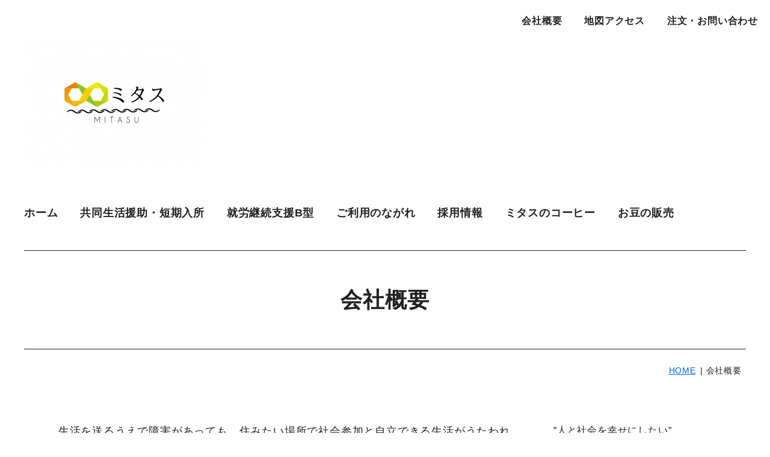

--- FILE ---
content_type: text/html; charset=UTF-8
request_url: https://www.mitasu.org/profile.html
body_size: 4809
content:
<!doctype html>
<html>

<head prefix="og: http://ogp.me/ns#">
    <meta charset="UTF-8">
    <title>会社概要 | ミタス株式会社</title>
    <meta name="Description" content="ミタス株式会社は福祉事業をとおして人と社会の困りごとに向き合い、その解決に向けて取り組みます。"/>    <meta name="keywords" content="ミタス,ミタス株式会社,北九州市,共同生活援助,短期入所" />
    <meta name="og:type" content="article">
<meta property="og:title" content="会社概要 | ミタス株式会社" />
<meta property="og:url" content="https://www.mitasu.org/profile.html" />
<meta property="og:description" content="ミタス株式会社は福祉事業をとおして人と社会の困りごとに向き合い、その解決に向けて取り組みます。" />
<meta name="twitter:card" content="summary" />
<meta name="twitter:title" content="会社概要 | ミタス株式会社" />
<meta name="twitter:description" content="ミタス株式会社は福祉事業をとおして人と社会の困りごとに向き合い、その解決に向けて取り組みます。" />





    <!--レスポンシブ対応のためviewport挿入-->
    <meta name="viewport" content="width=device-width, initial-scale=1.0, user-scalable=yes">
    <script src="https://assets.toriaez.jp/templates/js/jquery.1.11.0.min.js"></script>

    <!-- drawerMenu -->
    <script src="https://assets.toriaez.jp/templates/js/simpletemplate/drawerMenu.js"></script>
    <!-- //drawerMenu -->

    <!-- pageTop -->
    <script src="https://assets.toriaez.jp/templates/js/simple_start235/common.js""></script>
    <!-- //pageTop -->

    <!-- stylesheet -->
    <link href="https://assets.toriaez.jp/thp2/pc/css/235/reset.css" rel="stylesheet" media="all" />
    <link href="https://assets.toriaez.jp/thp2/pc/css/235/style.css" rel="stylesheet" media="all" />    <link href="https://assets.toriaez.jp/thp2/pc/css/common/other.css" rel="stylesheet" media="all" />
    <!-- stylesheet end -->

    
    
    
    <script>
const _acc_user_id = 15358;
const _acc_post_domain = 'user.toriaez-hp.jp';
</script>
<script type="text/javascript" src="https://front-static.toriaez-hp.jp/front-static/js/api/analytics_api.js"></script></head>

<body id="profile" class="tpl-profile">
    <div class="wrapper">

        <!-- ========== ハンバーガーボタン ==========-->
        <a id="humBtn" href="#"><span></span><span></span><span></span></a>
        <!-- ==========//ハンバーガーボタン ==========-->

        <!-- ========== header ラッパー========== -->
        <div id="headWrapper">

            <!-- ========== header ========== -->
            <header>
                <!--TOPページのみサイトタイトルをh1タグで囲む-->
                				<p id="siteTtl"><a href="https://www.mitasu.org"><img src="https://static.toriaez.jp/uploads/images/r1654/logo-20200428111033.jpg" alt="ミタス株式会社"/></a></p>
				            </header>
            <!-- ========== //header ========== -->

            <!-- ========== navigation ラッパー========== -->
            <div class="navWrapper">

                <!-- ========== navigation ========== -->
                <nav id="globalNav">
<ul class="parent">
<li><a href="https://www.mitasu.org">ホーム</a></li>
<li><a href="https://www.mitasu.org/cont2/main.html">共同生活援助・短期入所</a>
<ul class="child"><li><a href="https://www.mitasu.org/cont2/5.html">共同生活援助（日中サービス支援型グループホーム）</a></li>
<li><a href="https://www.mitasu.org/cont2/6.html">短期入所（ショートステイ）</a></li>
</ul></li>
<li><a href="https://www.mitasu.org/cont7/main.html">就労継続支援B型</a>
</li>
<li><a href="https://www.mitasu.org/cont3/main.html">ご利用のながれ</a>
</li>
<li><a href="https://www.mitasu.org/cont5/main.html">採用情報</a>
</li>
<li><a href="https://www.mitasu.org/cont6/main.html">ミタスのコーヒー</a>
</li>
<li><a href="https://www.mitasu.org/cont8/main.html">お豆の販売</a>
</li>

</ul>
</nav>

                <!--/globalNav-->

                                <nav id="headNav">
                    <ul>
                    <li><a href="profile.html">会社概要</a></li>                    <li><a href="map.html">地図アクセス</a></li>                    <li><a href="form.html">注文・お問い合わせ</a></li>                    </ul>
                </nav>
                                <!--/headNav-->
                
                                <aside class="sp">
                    <!-- ////// SNSリンク ////// -->
                    <ul class="snsLink">
                                                            <li class="ig"><a href="" target="_blank"><img src="https://assets.toriaez.jp/thp2/pc/images/common/icon/ico-ig_001.png" alt="Instagram"></a></li>                                        </ul>
                    <!--/snsLink-->
                </aside>
                
                <!-- ========== //navigation ========== -->
            </div>
            <!-- ========== //navigation ラッパー========== -->

        </div>
        <!-- ========== //header ラッパー========== -->

        <!-- ========== pageTtl ========== -->
        <h1 id="pageTtl">会社概要</h1>
        <!-- ========== //pageTtl ========== -->


        <!-- ========== breadcrumb ========== -->
        <ul id="breadcrumb">
            <li><a href="https://www.mitasu.org">HOME</a></li>
            <li>会社概要</li>
        </ul>
        <!-- ========== //breadcrumb ========== -->

        <!--wrapper2-->
        <div class="wrapper2 clearfix">

        <!-- ========== mainArea ========== -->
        <main id="mainArea">

            <!-- ////// PROFILE エリア ////// -->
            <section class="sectionBox">
                                <div class="sectionBoxDiv"><p><span style="font-size: 16px;">　<span style="font-size: 18px;">生活を送るうえで障害があっても、住みたい場所で社会参加と自立できる生活がうたわれています。しかし、生きづらさを抱えて人としてふつうの暮らしを送ることに困難を強いられている方々がいます。また、障害のある人の高齢化、重度化による生活では様々な課題があります。</span></span><br><span style="font-size: 18px;">　これらの課題に対して、北九州市の中心部に位置するJR戸畑駅近くの利便性に優れた場所で『共同生活援助（日中サービス支援型グループホーム）』と<br>『短期入所（ショートステイ）』 の事業をとおして、障害のある方々やそのご家族に安心できる暮らしを提供できればと願っています。</span><br>　<span style="font-size: 18px;">令和３年１２月からは『就労継続支援B型』の事業を開始して、障害のある方の働く場、安らぐ場、地域のコミュニティの場として取り組んでいます。</span><br><span style="font-size: 18px;">　誰しも事故や病気などで支援を受ける側になるかもしれません。<br><strong>”もし自分が支援をうけるなら...”</strong>と常に問いかけながら、共存、共生、共栄を念頭に事業に取り組んでいます。</span></p>
<p style="text-align: right;"><span style="font-size: 18px;"><br>代表取締役　佐々木　元彦</span></p></div>
                                
                <!-- 詳細 -->
                <dl>
                                        <dt>社名</dt>
                    <dd>ミタス株式会社</dd>
                                                            <dt>所在地</dt>
                    <dd>〒８０４－００６１福岡県北九州市戸畑区中本町８番２０号</dd>
                                                            <dt>連絡先</dt>
                    <dd>TEL０９３－８８４－０７１１<br />
Fax０９３－８８４－０７１２<br />
メールの方はお問い合わせフォームよりご連絡ください。</dd>
                                                            <dt>代表者</dt>
                    <dd>佐々木　元彦</dd>
                                                            <dt>設立</dt>
                    <dd>平成３１年３月２８日</dd>
                                                            <dt>事業内容</dt>
                    <dd>障害者総合支援法に基づく<br />
共同生活援助（日中サービス支援型）　定員１０名<br />
短期入所　定員２名<br />
就労継続支援Ｂ型　定員２０名<br />
飲食業</dd>
                                                                            </dl>
                <!-- //詳細 -->

            </section>
            <!--/sectionBox-->

            <!-- ////// フリーエリア ////// -->
                                    <!--/freeArea-->

        </main>
        <!-- ========== //mainArea ========== -->


        <!-- ========== subArea ========== -->
        <aside id="subArea">
            
                                    <!-- ////// ホームページ説明文 //////-->
            <article id="siteDescription">
             ”人と社会を幸せにしたい”<br />
この想いを経営理念に掲げ<br />
ミタス株式会社は福祉事業をとおして人と社会の困りごとに向き合い、その解決に向けて取り組みます。
            </article>
            <!--/siteDescription-->
                        
            
            <!-- ////// フリーエリア ////// -->
                                    <article id="freeArea">
            <div class="sectionBoxDiv"><strong><span style="font-size: large;">ミタス株式会社</span></strong><br><span style="font-size: 14px;">〒８０４－００６１</span><br><span style="font-size: 14px;">北九州市戸畑区中本町8番20号</span><br><span style="font-size: 18px;"><span style="font-size: 14px;">電話 ０９３－８８４－０７１１</span><br></span>FAX ０９３－８８４－０７１２<br><span style="font-size: 16px;">✉ </span><span style="font-size: large;"><a href="/form.html">お問い合わせはこちら</a></span></div>
            </article>
                        <!--/freeArea-->

        </aside>
        <!-- ========== //subArea ========== -->

        </div>
        <!--/wrapper2-->

        <!-- ========== footer ========== -->
        <footer>

            <aside>
                <!-- ////// SNSリンク ////// -->
                                <ul id="snsLink">
<li class="ig"><a href="https://www.instagram.com/mitasu_8/?hl=ja" target="_blank"><img src="https://assets.toriaez.jp/templates/images/common/icon/ico-ig_001.png" alt="Instagram"></a></li></ul>
                                <!--/snsLink-->

                <!-- ////// QRコード ////// -->
                <script>
    jQuery(function(){
        
        jQuery('#qrCodeNone canvas').attr('id', 'qrcodeCanvas');
        
        
        
        jQuery('#qrCode-img').css({"background-color":"#fff","padding":"15px"});
    });
</script>
<!--QRコード-->
<div class="qrCode">
    <figure class="qrCode-imgCont">
        <span id="qrCodeNone" style="display:none"></span>
        <img id="qrCode-img" src="[data-uri]" alt="QRコード" class="qrCode-img">
    </figure>
</div>
<!--QRコード-->



                <!--/qrcode-->
            </aside>

            <address>copyright &copy; ミタス株式会社 some rights reserved.</address>

        </footer>
        <!-- ========== //footer ========== -->


        <!-- ========== pagetop ========== -->
        <div id="pagetop">
            <a href="#"><span></span></a>
        </div>
        <!-- ========== //pagetop ========== -->

    </div>
    <!--/wrapper-->
</body>

</html>

--- FILE ---
content_type: text/css
request_url: https://assets.toriaez.jp/thp2/pc/css/235/style.css
body_size: 4833
content:
/** @format */

@charset "UTF-8";

/*============================
カラー定義
==============================*/
:root {
    /*ベースカラー*/
    --base-color: #fff;
    /*テキストカラー*/
    --text-color: #222;
    /*リンクカラー*/
    --link-color: #0066ff;
}

/*============================
フォント定義
==============================*/
:root {
    /*ゴシック体*/
    --font-gothic: "Helvetica Neue", Helvetica, Arial, YuGothic, "Yu Gothic",
        游ゴシック体, 游ゴシック, "ヒラギノ角ゴ ProN W3",
        "Hiragino Kaku Gothic ProN", "ヒラギノ角ゴ Pro W3",
        "Hiragino Kaku Gothic Pro", メイリオ, Meiryo, "MS ゴシック", "MS Gothic",
        sans-serif;
    /*明朝体*/
    --font-mincho: "游明朝", "YuMincho", "ヒラギノ明朝 Pro W3",
        "Hiragino Mincho Pro", "ＭＳ Ｐ明朝", "MS PMincho", serif;
    /*丸ゴシック体*/
    --font-marugothic: "ヒラギノ丸ゴ Pro W4", "ヒラギノ丸ゴ Pro",
        "Hiragino Maru Gothic Pro", "HG丸ｺﾞｼｯｸM-PRO", "HGMaruGothicMPRO";
}

/*============================
基本設定
=============================*/
html > body {
    color: var(--text-color);
    font-family: var(--font-gothic);
    letter-spacing: 0.05em;
    font-size: 16px;
    line-height: 1.875;
}

/*回り込み解除*/
.clearfix:after {
    content: "";
    display: block;
    clear: both;
}
.clearfix:before {
    content: "";
    display: block;
    clear: both;
}
.clearfix {
    display: block;
}

table,
iframe {
    max-width: 100%;
}

/*リンク*/
a {
    color: var(--link-color);
    text-decoration: underline;
}

a:hover {
    text-decoration: none;
}

/*見出し・強調系*/
h1,
h2,
h3,
h4,
h5,
h6,
strong,
b,
th {
    font-weight: bold;
}
.extraTtl {
    font-size: 28px;
    font-weight: bold;
    margin-bottom: 0.86em;
}

/*画像*/
img {
    max-width: 100%;
    height: auto;
}

/*テーブル*/
table,
th,
td,
hr {
    border: 1px var(--text-color) solid;
}
table {
    margin: 1em 0;
}
th,
td {
    padding: 0.8rem;
}
th {
    text-align: center;
}

/*ボタン*/
.moreBtn {
    text-align: center;
    margin-top: 10px;
}
.moreBtn button {
    display: inline-block;
    padding: 0.25em 0.5em;
    transition: 0.4s;
    font-size: 1em;
    font-weight: bold;
    border: 1px var(--text-color) solid;
    color: var(--text-color);
    width: 180px;
    padding: 0.4em 0;
    background-color: transparent;
}
.moreBtn a {
    display: block;
    text-align: center;
    width: 180px;
    border: 1px var(--text-color) solid;
    color: var(--text-color);
    text-decoration: none;
    font-size: 1em;
    font-weight: bold;
    padding: 0.4em 0;
    margin: 0.5em auto;
}
.moreBtn a:hover {
    opacity: 0.7;
}
.moreBtn button:hover {
    opacity: 0.7;
}

/*============================
レイアウト
=============================*/
body > .wrapper {
    width: 1200px;
    margin: 0 auto;
}
.wrapper2 {
    width: 1120px;
    margin: 0 auto;
}

#mainArea {
    float: left;
    width: 780px;
    margin: 30px auto 0 auto;
}
#subArea {
    float: right;
    width: 280px;
    margin: 30px auto 0 auto;
}

footer {
    text-align: center;
    margin: 60px 0 0 0;
    padding: 0 0 50px 0;
}

/*============================
ヘッダー
header
=============================*/
header {
    padding: 60px 0;
}

/*サイト名*/
h1#siteTtl a,
p#siteTtl a {
    font-size: 1.75rem;
    font-weight: bold;
    line-height: 1.3;
    color: var(--text-color);
    text-decoration: none;
    margin: 0;
    padding: 0;
}

p#siteTtl {
    margin-top: 5px;
    margin-bottom: 3px;
}
p#siteTtl a {
    line-height: 1.71;
}

/*下層ページ名*/
h1#pageTtl {
    text-align: center;
    font-size: 36px;
    margin: 46px 0 20px 0;
    padding: 60px 0;
    border-top: 1px var(--text-color) solid;
    border-bottom: 1px var(--text-color) solid;
}

/*============================
ナビゲーション
navigation
=============================*/
#globalNav ul,
#headNav ul {
    padding: 0;
}
#globalNav li,
#headNav li {
    list-style: none;
}
#globalNav li a,
#headNav li a {
    text-decoration: none;
    color: var(--text-color);
    font-size: 1.125em;
    font-weight: bold;
    line-height: 1.5;
    display: inline-block;
}
#globalNav li a:hover,
#headNav li a:hover {
    opacity: 0.7;
}

/*親メニュー*/
#globalNav ul.parent > li {
    display: inline;
    margin: 0 2em 0 0;
    position: relative;
}

/*サブメニュー*/
#globalNav ul.child {
    display: none;
    position: absolute;
    top: 20px;
    left: 0;
    padding: 1em;
    z-index: 2;
    background-color: var(--base-color);
}
#globalNav ul.parent > li:hover ul.child {
    display: block;
}
#globalNav ul.child > li a {
    display: block;
    width: 250px;
    font-size: 1rem;
    padding: 0.5rem;
}

/*ヘッドナビ*/
#headNav {
    position: absolute;
    top: 20px;
    right: 20px;
}
#headNav li {
    display: inline;
    margin: 0 2em 0 0;
}
#headNav li a {
    font-size: 1rem;
}
#headNav li:last-child {
    margin: 0;
}

/*============================
トップ画像
#topSlider
#noSlide
=============================*/
/*スライド画像*/
#topSlider ul {
    padding: 0;
}
#topSlider li {
    list-style: none;
}
#topSlider img {
    width: 100%;
    position: absolute;
}

/*スライド画像なしの場合*/
#noSlide {
    margin: 46px 0;
    padding: 20px 0;
    border-top: 1px var(--text-color) solid;
    border-bottom: 1px var(--text-color) solid;
    /*position: relative;*/
    display: flex;
}
#noSlide #noSlideImg {
    /*
    float: left;
    margin: 0;
    padding: 0;
    */
    margin: 0 55px 0 0;
}
#noSlide #noSlideImg img {
    max-width: 365px;
}
#noSlide #siteDescription {
    /*
    position: absolute;
    left: 420px;
    top: 50%;
    transform: translateY(-50%);
    -webkit-transform: translateY(-50%);
    */
}

/*メイン画像がないとき*/
#noSlide #siteDescription.noImg {
    /*
    float: none;
    display: block;
    left: 0;
    transform: inherit;
    position: inherit;
    */
    /*display: contents;*/
}

/*スライドレイアウト*/
#topSlider {
    width: 100%;
    margin: 0 auto 27px;
    min-width: auto;
    height: auto;
    overflow: hidden;
    position: relative;
}

#topSlider #mainSlideIn {
    width: 1200px;
    position: static;
    transform: none;
    margin: auto;
}
#topSlider #mainSlideIn .bx-wrapper {
    margin-bottom: 0;
}
#topSlider #mainSlide li {
    position: relative;
    overflow: hidden;
    background-size: cover;
    height: 528px;
}

/* pager */
.bx-wrapper .bx-pager {
    position: inherit !important;
}
.bx-wrapper .bx-pager.bx-default-pager a {
    background: #ccc;
    text-indent: -9999px;
    display: block;
    width: 10px;
    height: 10px;
    margin: 0 5px;
    outline: 0;
    border-radius: 6px;
}

.bx-wrapper .bx-pager.bx-default-pager a:hover,
.bx-wrapper .bx-pager.bx-default-pager a.active {
    background: var(--text-color);
    opacity: 1;
}

/*============================
記事ボックス
.sectionBox
=============================*/
.sectionBox {
    margin: 0 0 80px 0;
}
.sectionBox h2.sectionBoxTtl {
    font-size: 28px;
    line-height: 1.3;
    margin-bottom: 1.1em;
}
.sectionBoxDiv {
    margin: 0 0 40px 0;
}
.sectionBoxImg {
    width: 600px;
    margin: 0 auto;
}
.sectionBoxImg img {
    width: 100%;
}
.sectionBoxImg figure {
    margin: 0 0 20px 0;
}
.sectionBoxImg figure figcaption {
    text-align: center;
    margin: 0.8em 0 0 0;
}
.sectionBoxImg figure a:hover {
    opacity: 0.7;
}
/*ファイルアップロード画像*/
.sectionBoxDiv img {
    margin: 0 auto;
    display: block;
}

/*============================
最新情報
#newsTopics
=============================*/
#newsTopics {
    margin: 0 0 80px 0;
}
#newsTopics dt {
    float: left;
}
#newsTopics dd {
    margin: 0 0 0.5em 115px;
    line-height: 1.7;
}
#newsTopics ul {
    padding-left: inherit;
}
#newsTopics li {
    list-style: none;
    display: flex;
    margin: 0 0 0.5em;
    line-height: 1.7;
}
#newsTopics li time {
    margin-right: 30px;
    font-weight: 700;
}
.is-hidden {
    visibility: hidden;
    height: 0;
}

/*============================
外部ブログ
#blog
=============================*/
#blog {
    margin: 0 0 80px 0;
}
#blog dd {
    margin: 0 0 0.5em 0;
    line-height: 1.7;
}
#blog ul {
    padding-left: inherit;
}
#blog li {
    list-style: none;
    margin: 0 0 0.5em;
    line-height: 1.7;
}
#blog li time {
    margin-right: 30px;
    font-weight: 700;
    display: block;
}

/*============================
SNSリンク
#snsLink .sp
=============================*/
ul#snsLink {
    padding: 0;
    margin: 0 0 24px;
}
ul#snsLink li {
    list-style: none;
    display: inline;
    margin: 0 20px 0 0;
    position: relative;
}
ul#snsLink li:last-child {
    margin: 0;
}
ul#snsLink li a {
    display: inline-block;
    width: 50px;
    height: 50px;
    position: relative;
}
ul#snsLink li a img {
    position: absolute;
    top: 0;
    right: 0;
    bottom: 0;
    left: 0;
    margin: auto;
}
ul#snsLink li a:hover {
    opacity: 0.7;
}

/*Facebook*/
ul#snsLink li.fb a {
    border: 1px #4065b4 solid;
    border-radius: 25px;
}
ul#snsLink li.fb img {
    width: 12px;
    height: auto;
}
/*Twitter*/
ul#snsLink li.tw a {
    border: 1px #222 solid;
    border-radius: 25px;
}
ul#snsLink li.tw img {
    width: 21px;
    height: auto;
}
/*Instagram*/
ul#snsLink li.ig a {
    border: 1px #ad0a55 solid;
    border-radius: 25px;
}
ul#snsLink li.ig img {
    width: 23px;
    height: auto;
}
/*Youtube*/
ul#snsLink li.yt a {
    border: 1px #ff0000 solid;
    border-radius: 25px;
}
ul#snsLink li.yt img {
    width: 27px;
    height: auto;
}
/*SNSリンク（レスポンシブでないときは非表示）*/
aside.sp {
    display: none;
}

/*============================
サイドエリア 説明文
#siteDescription
=============================*/
#subArea #siteDescription {
    margin: 0 0 60px;
}

/*============================
パンくずリスト
#breadcrumb
=============================*/
ul#breadcrumb {
    padding: 0;
    text-align: right;
    margin: 0 0 40px 0;
}
ul#breadcrumb li {
    list-style: none;
    display: inline;
    font-size: 0.9em;
}
ul#breadcrumb li::after {
    content: "|";
    padding-left: 0.5em;
}
ul#breadcrumb li:last-child::after {
    content: "";
}

/*============================
フッター・その他の要素
=============================*/
#qrcode,
.qrcode {
    padding: 0 0 24px;
}

/*pagetopボタン*/
#pagetop {
    position: fixed;
    bottom: 50px;
    right: 30px;
    display: none;
}
#pagetop a {
    display: block;
    width: 60px;
    height: 60px;
    border: 1px var(--text-color) solid;
    border-radius: 30px;
    position: relative;
    background-color: var(--base-color);
}
#pagetop a span {
    /*三角形をつくる*/
    display: block;
    width: 0;
    height: 0;
    border-style: solid;
    border-width: 0 9px 16px 9px;
    border-color: transparent transparent var(--text-color) transparent;

    /*三角形を上下左右中央に配置させる*/
    position: absolute;
    top: 0;
    right: 0;
    bottom: 0;
    left: 0;
    margin: auto;
}
#pagetop a:hover {
    opacity: 0.7;
}

/*============================
プロフィール
#profile
=============================*/
#contact #mainArea dl,
#profile #mainArea dl,
#access #mainArea dl {
    display: flex;
    flex-wrap: wrap;
    border-bottom: 1px var(--text-color) solid;
}
#contact #mainArea dt,
#profile #mainArea dt,
#access #mainArea dt {
    width: 30%;
    padding: 20px;
    margin: 0;
    display: flex;
    align-items: center;
    justify-content: start;
    border-top: 1px var(--text-color) solid;
}
#contact #mainArea dd,
#profile #mainArea dd,
#access #mainArea dd {
    width: 70%;
    padding: 20px;
    margin: 0;
    border-top: 1px var(--text-color) solid;
}
/*============================
地図
#access
=============================*/
#access #frame {
    height: 500px;
    margin-bottom: 50px;
}
#access #frame iframe {
    width: 100%;
}
/*============================
お問い合わせ
#contact
=============================*/
button,
input,
select,
textarea {
    background-color: transparent;
    border-style: none;
}
input[type="text"],
textarea {
    outline: none;
    padding: 8px 15px;
    width: 100%;
}
#contact .inputArea {
    background: #f1f1f1;
    line-height: 1;
    padding: 8px 15px;
    border-radius: 2px;
    width: 100%;
    border: 1px solid #ddd;
}
#contact .inputArea textarea {
    width: 100%;
    height: 190px;
    padding: 10px 0;
    line-height: 1.5;
}
#contact .inputArea.short {
    width: 200px;
    display: inline-block;
}
#contact #submit input.submitBtn {
    background: var(--text-color);
    border: 1px solid var(--text-color);
}
#contact #submit input {
    display: inline-block;
    width: 240px;
    text-align: center;
    color: var(--base-color);
    font-weight: bold;
    line-height: 1;
    padding: 20px 0;
    cursor: pointer;
    margin: 0 10px;
    font-size: 1.125rem;
    transition: all 0.3s ease-in-out;
    border-radius: inherit;
    -webkit-border-radius: inherit;
}
#contact #submit input.resetBtn {
    color: var(--text-color);
    border: 1px solid var(--text-color);
    background: inherit;
}
#contact #submit {
    text-align: center;
}
#contact #submit input:hover {
    opacity: 0.7;
}
#contact .captcha {
    border: none !important;
    border-bottom: 1px solid var(--text-color) !important;
}
#contact .captcha input {
    padding: 0;
}

/*============================
レスポンシブ（768px以下）
=============================*/
@media screen and (max-width: 768px) {
    html > body {
        width: 100%;
        min-width: auto;
    }

    html > body.open {
        overflow: auto;
        height: 100%;
    }

    body > .wrapper {
        width: 100%;
        margin: 0 auto;
    }

    .wrapper2 {
        width: 100%;
    }

    /* ハンバーガーボタン */
    #humBtn {
        display: inline-block;
        position: fixed;
        top: 25px;
        right: 20px;
        width: 40px;
        height: 25px;
        z-index: 9999;
    }
    #humBtn span {
        display: inline-block;
        position: absolute;
        left: 0;
        width: 100%;
        height: 3px;
        background-color: #000;
        transition: all 0.4s;
    }
    #humBtn span:nth-of-type(1) {
        top: 0;
    }
    #humBtn span:nth-of-type(2) {
        top: 11px;
    }
    #humBtn span:nth-of-type(3) {
        bottom: 0;
    }
    #humBtn.active span:nth-of-type(1) {
        transform: translateY(11px) rotate(-45deg);
    }
    #humBtn.active span:nth-of-type(2) {
        opacity: 0;
    }
    #humBtn.active span:nth-of-type(3) {
        transform: translateY(-11px) rotate(45deg);
    }

    /* ヘッダー */
    header {
        min-width: auto;
        padding: 0;
    }
    #siteTtl {
        width: 100%;
        padding: 20px 75px 26px 20px;
        text-align: left;
    }
    #siteTtl a {
        font-size: 1.125em;
    }

    /*グローバルメニュー*/
    #globalNav {
        min-width: auto;
    }
    #globalNav ul.parent > li {
        display: block;
        margin: 0 0 10px 0;
    }
    #globalNav ul.child {
        text-align: left;
        display: block;
        position: static;
        height: 100%;
        padding: 0 0 0 15px;
    }

    /*グローバルメニュー（オープンのとき）*/
    #headWrapper {
        width: 100%;
        position: relative;
        margin: 0 auto;
        min-width: auto;
        top: 0;
        z-index: 2;
        right: 0;
        left: 0;
    }
    #headWrapper.active::before {
        content: "";
        width: 100%;
        height: 100vh;
        background-color: rgba(0, 0, 0, 0.5);
        position: fixed;
        display: block;
        top: 0;
        left: 0;
        transition: 0.3s;
        z-index: 9997;
    }
    #headWrapper .navWrapper {
        width: 100%;
        right: -100%;
        background-color: var(--base-color);
        padding: 100px 20px 140px;
        position: fixed;
        top: 0;
        height: 100vh;
        transition: 0.3s;
        z-index: 9998;
    }
    #headWrapper.active .navWrapper {
        right: 0;
        overflow-y: scroll;
    }

    /*SNSリンク（レスポンシブのときは表示）*/
    aside.sp {
        display: block;
        text-align: center;
    }
    ul.snsLink {
        padding: 0;
        margin: 30px 0 0;
    }
    ul.snsLink li {
        list-style: none;
        display: inline;
        margin: 0 20px 0 0;
        position: relative;
    }
    ul.snsLink li:last-child {
        margin: 0;
    }
    ul.snsLink li a {
        display: inline-block;
        width: 50px;
        height: 50px;
        position: relative;
    }
    ul.snsLink li a img {
        position: absolute;
        top: 0;
        right: 0;
        bottom: 0;
        left: 0;
        margin: auto;
    }
    ul.snsLink li a:hover {
        opacity: 0.7;
    }

    /*Facebook*/
    ul.snsLink li.fb a {
        border: 1px #4065b4 solid;
        border-radius: 25px;
    }
    ul.snsLink li.fb img {
        width: 12px;
        height: auto;
    }
    /*Twitter*/
    ul.snsLink li.tw a {
        border: 1px #222 solid;
        border-radius: 25px;
    }
    ul.snsLink li.tw img {
        width: 21px;
        height: auto;
    }
    /*Instagram*/
    ul.snsLink li.ig a {
        border: 1px #ad0a55 solid;
        border-radius: 25px;
    }
    ul.snsLink li.ig img {
        width: 23px;
        height: auto;
    }
    /*Youtube*/
    ul.snsLink li.yt a {
        border: 1px #ff0000 solid;
        border-radius: 25px;
    }
    ul.snsLink li.yt img {
        width: 27px;
        height: auto;
    }

    /* ヘッドナビ */
    #headNav {
        position: static;
        width: 100%;
        margin-top: 20px;
        border-top: solid 1px #222;
        border-bottom: solid 1px #222;
    }
    #headNav ul {
        margin: 20px 0;
    }
    #headWrapper #headNav li {
        display: block;
        text-align: left;
        word-break: break-all;
        vertical-align: top;
    }
    #headWrapper #headNav li a {
        display: block;
        font-size: 1.25rem;
        height: 40px;
        line-height: 40px;
    }

    /*メインコンテンツを囲むボックス*/
    #mainArea,
    #subArea {
        padding: 0 20px;
    }
    #mainArea {
        width: 100%;
        margin: 0px auto 0px;
        float: none;
    }

    /*スライド画像なしの場合*/
    #noSlide {
        margin: inherit;
        padding: inherit;
        border: none;
        position: static;
        padding: 0 20px;
        display: inherit;
    }
    #noSlide #noSlideImg {
        /*float:none;*/
        width: 100%;
        padding: 0 0 30px;
        margin: inherit;
    }
    #noSlide #noSlideImg img {
        display: block;
        max-width: 100%;
        width: 100%;
    }
    #noSlide #siteDescription {
        /*
        position: static;
        float:none;
        display: block;
        left:0;
        transform:inherit;
        */
    }

    /*スライド画像ありの場合*/
    #mainArea #siteDescription {
        margin: 0 0 60px;
    }
    #page #siteDescription,
    #profile #siteDescription,
    #access #siteDescription,
    #contact #siteDescription {
        display: none;
    }

    /*スライド*/
    #topSlider #mainSlideIn {
        width: 100%;
    }
    #topSlider #mainSlide li {
        height: 41.666666vw;
    }

    /*レイアウト*/
    #subArea {
        width: 100%;
        margin: 80px auto 0 auto;
    }

    /*記事ボックス*/
    .sectionBox h2.sectionBoxTtl {
        font-size: 1.5rem;
    }
    .sectionBoxImg,
    .sectionBoxImg img {
        width: 100%;
    }
    .sectionBoxImg figure figcaption {
        text-align: left;
    }

    /*ファイルアップロード画像*/
    .sectionBoxDiv img {
        max-width: 100%;
    }

    /*見出し・強調系*/
    .extraTtl {
        font-size: 1.5rem;
    }

    /*最新情報*/
    #newsTopics dt,
    #blog dt {
        float: none;
    }
    #newsTopics dd,
    #blog dd {
        margin: 0 0 0.5em 0;
    }
    #newsTopics li {
        display: block;
        margin: 0 0 0.5em 0;
    }
    #newsTopics li time {
        display: block;
    }
    /*ブログ*/
    #blog li {
        display: block;
        margin: 0 0 0.5em 0;
    }
    #blog li time {
        display: block;
    }

    /*ボタン*/
    .moreBtn a {
        margin-top: 2em;
    }
    .moreBtn {
        margin-top: 0;
    }

    /*下層ページ名*/
    h1#pageTtl {
        font-size: 1.5rem;
        margin: 0 20px 20px 20px;
        padding: 30px 0;
    }

    /*パンくずリスト*/
    ul#breadcrumb {
        padding: 0 20px;
    }

    /*プロフィール、地図、お問い合わせ*/
    #contact #mainArea dt,
    #profile #mainArea dt,
    #access #mainArea dt {
        padding: inherit;
        width: 20%;
    }
    #contact #mainArea dd,
    #profile #mainArea dd,
    #access #mainArea dd {
        width: 80%;
    }

    /*地図*/
    #access #frame {
        height: 300px;
    }
    #access #frame iframe {
        width: 100%;
    }

    /*お問い合わせ*/
    #contact #mainArea dl {
        display: block;
    }
    #contact #mainArea dt {
        display: block;
        width: 100%;
        padding: 16px 0 8px;
    }
    #contact #mainArea dd {
        width: 100%;
        border: none;
        padding: 0 0 16px;
    }
    #contact .inputArea {
        padding: 2px;
    }
    #contact #submit input {
        display: block;
        padding: 20px 0;
        margin: 0 auto 15px;
        font-size: 1.1rem;
    }
    #contact .captcha input {
        padding: 8px 15px;
    }

    /*フッター・その他の要素*/
    footer {
        margin: 60px 20px 0 20px;
        padding: inherit;
    }
    #qrcode,
    .qrcode {
        display: none;
    }
}


--- FILE ---
content_type: text/css
request_url: https://assets.toriaez.jp/thp2/pc/css/common/other.css
body_size: 471
content:
@charset "UTF-8";

/*Googleカレンダー*/
.calendar-container {
    max-width: 100%;
    position: relative;
    padding-bottom: 90%;
    height: 0;
    overflow: hidden;
  }
  .calendar-container iframe {
    position: absolute;
    top: 0;
    left: 0;
    width: 100% !important;
    height: 100% !important;
  }
  .tzcal-container iframe {
    border: 1px solid #eeeeee!important;
    background-color: rgba(230,230,230,0.4)!important;
    border-radius: 3px;
  }
  .cal_wrapper {
    max-width: 960px;
    min-width: 200px;
    margin: 2.0833% auto;
  }
  .tzcal {
    position: relative;
    padding-bottom: 100%;
    height: 0;
  }
  .tzcal iframe {
    position: absolute;
    top: 0;
    left: 0;
    max-width: inherit !important;
    width: 100% !important;
    height: 100% !important;
  }
  .tzcal iframe {
    border: 1px solid #eeeeee!important;
    padding: 4px!important;
    background-color: rgba(230,230,230,0.4)!important;
    border-radius: 3px;
  }

/*フォームエラーメッセージ*/
.formError .formErrorContent{
  line-height: 1.5;
}

/*============================
レスポンシブ（768px以下）
=============================*/
@media screen and (max-width:768px) {
  /*youtube*/
  .sectionBox .sectionBoxDiv iframe {
    max-width: none;
    width: 100%;
    height: 51vw;
  }
}
@media only screen and (min-width: 768px) {
.tzcal {padding-bottom: 75%;}
}
/*============================
レスポンシブ（600px以下）
=============================*/
@media only screen and (min-width: 600px) {
    .calendar-container {padding-bottom: 75%;}
}

--- FILE ---
content_type: application/javascript
request_url: https://assets.toriaez.jp/templates/js/simple_start235/common.js
body_size: 522
content:
$(function () {

    /*device判定*/
    function isSmartPhone() {
        if (window.matchMedia && window.matchMedia('(max-device-width: 640px)').matches) {
            return true;
        } else {
            return false;
        }
    }
    var device = isSmartPhone();
    if (device) {
        $('#siteDescription').prependTo('#mainArea');
    }

    /*ふわっと表示*/
    var pagetop = $("#pagetop");
    $(window).on("scroll", function () {
        if ($(this).scrollTop() > 300) {
            pagetop.fadeIn();
        } else {
            pagetop.fadeOut();
        }
    });
    /*ページ内リンク*/
    $("#pagetop a").on("click", function () {
        $('html,body').animate({ scrollTop: 0 }, 600);
        return false;
    });

    /*　News more　*/
    var newsSize = $('#newsTopics .list li').length;
    var moreNum = 5;
    if (newsSize > 5) {
        $('#newsTopics .list li:nth-child(n+' + (moreNum + 1) + ')').addClass('is-hidden');
        $('#newsTopics .moreBtn button').on('click', function () {
            $('#newsTopics .list li.is-hidden').slice(0, moreNum).removeClass('is-hidden');
            if ($('#newsTopics .list li.is-hidden').length == 0) {
                $('#newsTopics .moreBtn').fadeOut();
            }
        });
    } else {
        $('#newsTopics .moreBtn').hide();
    }

    /*　Blog more　
    var newsSize = $('#blog .list li').length;
    var moreNum = 2;
    if (newsSize > 2) {
        $('#blog .list li:nth-child(n+' + (moreNum + 1) + ')').addClass('is-hidden');
        $('#blog .moreBtn button').on('click', function () {
            $('#blog .list li.is-hidden').slice(0, moreNum).removeClass('is-hidden');
            if ($('#blog .list li.is-hidden').length == 0) {
                $('#blog .moreBtn').fadeOut();
            }
        });
    } else {
        $('#blog .moreBtn').hide();
    }
    */
});

--- FILE ---
content_type: application/javascript
request_url: https://assets.toriaez.jp/templates/js/simpletemplate/drawerMenu.js
body_size: 331
content:
$(function(){
    /*ハンバーガーボタンをクリックでグロナビ表示*/
    $('#humBtn').click(function(){
        $(this).toggleClass('active');  
        $('#headWrapper').toggleClass('active');
        $('body').toggleClass('open');
    });

    /*スクロールでスライド部分を超えた場合.scrollを付与（トップページ用）*/
    $(window).scroll(function () {
        var ScrTop = $(document).scrollTop();
        var slideHeight = $('.mainSlideWrap').outerHeight();

        if(ScrTop > slideHeight){
            $('#top #humBtn').addClass('scroll');
        } else {
            $('#top #humBtn').removeClass('scroll');
        }

    });

    /*スクロールでヘッダー部分を超えた場合.scrollを付与（下層ページ用）*/
    $(window).scroll(function () {
        var ScrTop = $(document).scrollTop();
        var headerHeight = $('#headWrapper').outerHeight();

        if (ScrTop > headerHeight){
            $('#page #humBtn').addClass('scroll');
        } else {
            $('#page #humBtn').removeClass('scroll');
        }

    });
});